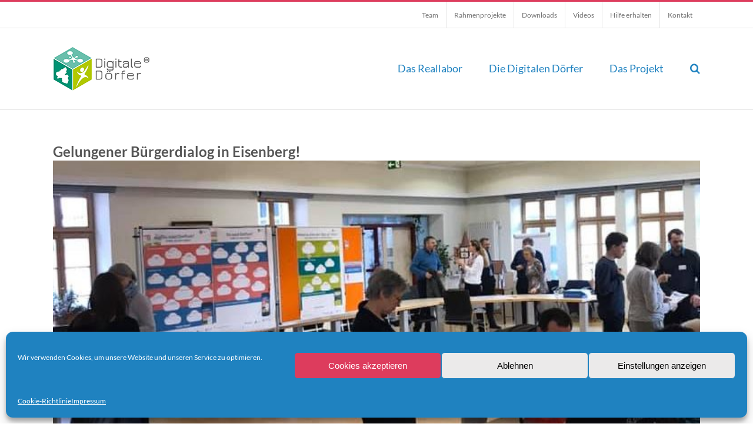

--- FILE ---
content_type: text/javascript
request_url: https://www.digitale-doerfer.de/wp-content/plugins/dd_leave_notice_plugin-master/dd_leave_notice.js?ver=6.9
body_size: 465
content:
function check_for_leave_notice_click (e) { 
  if (document.activeElement.href) { 
    var href = document.activeElement.href; 
    if(!href.startsWith(DD_LEAVE_NOTICE_PAGE_URL)) { 
      var confirmGot = confirm("Sie verlassen jetzt unsere Website. Bitte beachten Sie, dass dieser\nLink eine Website öffnet, auf die andere Datenschutzbestimmungen gelten.") 
      if (!confirmGot) { 
         e.preventDefault() 
		 e.stopPropagation(); 
      } 
    } 
  } 
} 
document.addEventListener("DOMContentLoaded", function() {
	document.onclick = check_for_leave_notice_click
});
